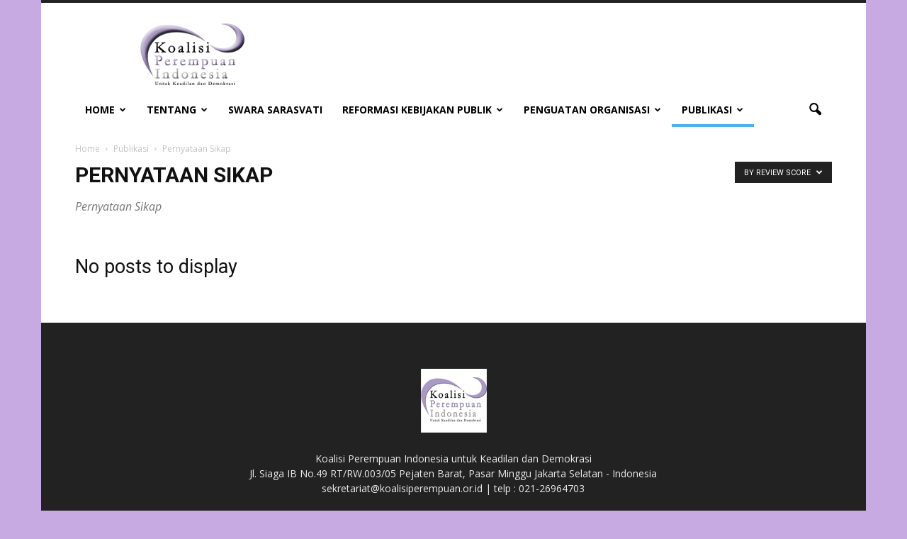

--- FILE ---
content_type: text/html; charset=UTF-8
request_url: https://www.koalisiperempuan.or.id/category/publikasi/pernyataan-sikap/?filter_by=review_high
body_size: 63426
content:
<!doctype html >
<!--[if IE 8]>    <html class="ie8" lang="en"> <![endif]-->
<!--[if IE 9]>    <html class="ie9" lang="en"> <![endif]-->
<!--[if gt IE 8]><!--> <html lang="en-US"> <!--<![endif]-->
<head>
    <title>Pernyataan Sikap | Koalisi Perempuan Indonesia</title>
    <meta charset="UTF-8" />
    <meta http-equiv="Content-Type" content="text/html; charset=UTF-8">
    <meta name="viewport" content="width=device-width, initial-scale=1.0">
    <link rel="pingback" href="https://www.koalisiperempuan.or.id/xmlrpc.php" />
    <link rel='dns-prefetch' href='//secure.gravatar.com' />
<link rel='dns-prefetch' href='//fonts.googleapis.com' />
<link rel='dns-prefetch' href='//s.w.org' />
<link rel="alternate" type="application/rss+xml" title="Koalisi Perempuan Indonesia &raquo; Feed" href="https://www.koalisiperempuan.or.id/feed/" />
<link rel="alternate" type="application/rss+xml" title="Koalisi Perempuan Indonesia &raquo; Comments Feed" href="https://www.koalisiperempuan.or.id/comments/feed/" />
<link rel="alternate" type="application/rss+xml" title="Koalisi Perempuan Indonesia &raquo; Pernyataan Sikap Category Feed" href="https://www.koalisiperempuan.or.id/category/publikasi/pernyataan-sikap/feed/" />
		<script type="text/javascript">
			window._wpemojiSettings = {"baseUrl":"https:\/\/s.w.org\/images\/core\/emoji\/12.0.0-1\/72x72\/","ext":".png","svgUrl":"https:\/\/s.w.org\/images\/core\/emoji\/12.0.0-1\/svg\/","svgExt":".svg","source":{"concatemoji":"https:\/\/www.koalisiperempuan.or.id\/wp-includes\/js\/wp-emoji-release.min.js?ver=5.4.18"}};
			/*! This file is auto-generated */
			!function(e,a,t){var n,r,o,i=a.createElement("canvas"),p=i.getContext&&i.getContext("2d");function s(e,t){var a=String.fromCharCode;p.clearRect(0,0,i.width,i.height),p.fillText(a.apply(this,e),0,0);e=i.toDataURL();return p.clearRect(0,0,i.width,i.height),p.fillText(a.apply(this,t),0,0),e===i.toDataURL()}function c(e){var t=a.createElement("script");t.src=e,t.defer=t.type="text/javascript",a.getElementsByTagName("head")[0].appendChild(t)}for(o=Array("flag","emoji"),t.supports={everything:!0,everythingExceptFlag:!0},r=0;r<o.length;r++)t.supports[o[r]]=function(e){if(!p||!p.fillText)return!1;switch(p.textBaseline="top",p.font="600 32px Arial",e){case"flag":return s([127987,65039,8205,9895,65039],[127987,65039,8203,9895,65039])?!1:!s([55356,56826,55356,56819],[55356,56826,8203,55356,56819])&&!s([55356,57332,56128,56423,56128,56418,56128,56421,56128,56430,56128,56423,56128,56447],[55356,57332,8203,56128,56423,8203,56128,56418,8203,56128,56421,8203,56128,56430,8203,56128,56423,8203,56128,56447]);case"emoji":return!s([55357,56424,55356,57342,8205,55358,56605,8205,55357,56424,55356,57340],[55357,56424,55356,57342,8203,55358,56605,8203,55357,56424,55356,57340])}return!1}(o[r]),t.supports.everything=t.supports.everything&&t.supports[o[r]],"flag"!==o[r]&&(t.supports.everythingExceptFlag=t.supports.everythingExceptFlag&&t.supports[o[r]]);t.supports.everythingExceptFlag=t.supports.everythingExceptFlag&&!t.supports.flag,t.DOMReady=!1,t.readyCallback=function(){t.DOMReady=!0},t.supports.everything||(n=function(){t.readyCallback()},a.addEventListener?(a.addEventListener("DOMContentLoaded",n,!1),e.addEventListener("load",n,!1)):(e.attachEvent("onload",n),a.attachEvent("onreadystatechange",function(){"complete"===a.readyState&&t.readyCallback()})),(n=t.source||{}).concatemoji?c(n.concatemoji):n.wpemoji&&n.twemoji&&(c(n.twemoji),c(n.wpemoji)))}(window,document,window._wpemojiSettings);
		</script>
		<style type="text/css">
img.wp-smiley,
img.emoji {
	display: inline !important;
	border: none !important;
	box-shadow: none !important;
	height: 1em !important;
	width: 1em !important;
	margin: 0 .07em !important;
	vertical-align: -0.1em !important;
	background: none !important;
	padding: 0 !important;
}
</style>
	<link rel='stylesheet' id='wp-block-library-css'  href='https://www.koalisiperempuan.or.id/wp-includes/css/dist/block-library/style.min.css?ver=5.4.18' type='text/css' media='all' />
<style id='wp-block-library-inline-css' type='text/css'>
.has-text-align-justify{text-align:justify;}
</style>
<link rel='stylesheet' id='contact-form-7-css'  href='https://www.koalisiperempuan.or.id/wp-content/plugins/contact-form-7/includes/css/styles.css?ver=5.1.7' type='text/css' media='all' />
<link rel='stylesheet' id='jeherve_post_embed-css'  href='https://www.koalisiperempuan.or.id/wp-content/plugins/rest-api-post-embeds/style.css?ver=5.4.18' type='text/css' media='all' />
<link rel='stylesheet' id='google_font_open_sans-css'  href='https://fonts.googleapis.com/css?family=Open+Sans%3A300italic%2C400italic%2C600italic%2C400%2C600%2C700&#038;ver=5.4.18' type='text/css' media='all' />
<link rel='stylesheet' id='google_font_roboto-css'  href='https://fonts.googleapis.com/css?family=Roboto%3A500%2C400italic%2C700%2C500italic%2C400&#038;ver=5.4.18' type='text/css' media='all' />
<link rel='stylesheet' id='js_composer_front-css'  href='https://www.koalisiperempuan.or.id/wp-content/plugins/js_composer/assets/css/js_composer.css?ver=4.5.3' type='text/css' media='all' />
<link rel='stylesheet' id='td-theme-css'  href='https://www.koalisiperempuan.or.id/wp-content/themes/Newspaper/style.css?ver=6.2' type='text/css' media='all' />
<link rel='stylesheet' id='jetpack_css-css'  href='https://www.koalisiperempuan.or.id/wp-content/plugins/jetpack/css/jetpack.css?ver=8.4.5' type='text/css' media='all' />
<script type='text/javascript' src='https://www.koalisiperempuan.or.id/wp-includes/js/jquery/jquery.js?ver=1.12.4-wp'></script>
<script type='text/javascript' src='https://www.koalisiperempuan.or.id/wp-includes/js/jquery/jquery-migrate.min.js?ver=1.4.1'></script>
<link rel='https://api.w.org/' href='https://www.koalisiperempuan.or.id/wp-json/' />
<link rel="EditURI" type="application/rsd+xml" title="RSD" href="https://www.koalisiperempuan.or.id/xmlrpc.php?rsd" />
<link rel="wlwmanifest" type="application/wlwmanifest+xml" href="https://www.koalisiperempuan.or.id/wp-includes/wlwmanifest.xml" /> 
<meta name="generator" content="WordPress 5.4.18" />

<link rel='dns-prefetch' href='//v0.wordpress.com'/>
<link rel='dns-prefetch' href='//jetpack.wordpress.com'/>
<link rel='dns-prefetch' href='//s0.wp.com'/>
<link rel='dns-prefetch' href='//s1.wp.com'/>
<link rel='dns-prefetch' href='//s2.wp.com'/>
<link rel='dns-prefetch' href='//public-api.wordpress.com'/>
<link rel='dns-prefetch' href='//0.gravatar.com'/>
<link rel='dns-prefetch' href='//1.gravatar.com'/>
<link rel='dns-prefetch' href='//2.gravatar.com'/>
<!--[if lt IE 9]><script src="https://html5shim.googlecode.com/svn/trunk/html5.js"></script><![endif]-->
    <meta name="generator" content="Powered by Visual Composer - drag and drop page builder for WordPress."/>
<!--[if IE 8]><link rel="stylesheet" type="text/css" href="https://www.koalisiperempuan.or.id/wp-content/plugins/js_composer/assets/css/vc-ie8.css" media="screen"><![endif]-->
<!-- Jetpack Open Graph Tags -->
<meta property="og:type" content="website" />
<meta property="og:title" content="Pernyataan Sikap &#8211; Koalisi Perempuan Indonesia" />
<meta property="og:url" content="https://www.koalisiperempuan.or.id/category/publikasi/pernyataan-sikap/" />
<meta property="og:description" content="Pernyataan Sikap 
" />
<meta property="og:site_name" content="Koalisi Perempuan Indonesia" />
<meta property="og:image" content="https://s0.wp.com/i/blank.jpg" />
<meta property="og:locale" content="en_US" />

<!-- End Jetpack Open Graph Tags -->

<!-- JS generated by theme -->

<script>
    

var td_blocks = []; //here we store all the items for the current page

//td_block class - each ajax block uses a object of this class for requests
function td_block() {
    this.id = '';
    this.block_type = 1; //block type id (1-234 etc)
    this.atts = '';
    this.td_column_number = '';
    this.td_current_page = 1; //
    this.post_count = 0; //from wp
    this.found_posts = 0; //from wp
    this.max_num_pages = 0; //from wp
    this.td_filter_value = ''; //current live filter value
    this.td_filter_ui_uid = ''; //used to select a item from the drop down filter
    this.is_ajax_running = false;
    this.td_user_action = ''; // load more or infinite loader (used by the animation)
    this.header_color = '';
    this.ajax_pagination_infinite_stop = ''; //show load more at page x
}

    
    
        // td_js_generator - mini detector
        (function(){
            var html_tag = document.getElementsByTagName("html")[0];

            if(navigator.userAgent.indexOf("MSIE 10.0") > -1) {
                html_tag.className+=' ie10';
            }

            if(!!navigator.userAgent.match(/Trident.*rv\:11\./)) {
                html_tag.className+=' ie11';
            }

            if (/(iPad|iPhone|iPod)/g.test( navigator.userAgent )) {
                html_tag.className+=' td-md-is-ios';
            }

            var user_agent = navigator.userAgent.toLowerCase();
            if(user_agent.indexOf("android") > -1) {
                html_tag.className+=' td-md-is-android';
            }

            if (navigator.userAgent.indexOf('Mac OS X') != -1) {
                html_tag.className+=' td-md-is-os-x';
            }

            if(/chrom(e|ium)/.test(navigator.userAgent.toLowerCase())) {
               html_tag.className+=' td-md-is-chrome';
            }

            if (navigator.userAgent.indexOf('Firefox') != -1) {
                html_tag.className+=' td-md-is-firefox';
            }

            if (navigator.userAgent.indexOf('Safari') != -1 && navigator.userAgent.indexOf('Chrome') == -1) {
                html_tag.className+=' td-md-is-safari';
            }

        })();
    
    
var td_viewport_interval_list=[{"limit_bottom":767,"sidebar_width":228},{"limit_bottom":1018,"sidebar_width":300},{"limit_bottom":1140,"sidebar_width":324}];
var td_animation_stack_effect="type0";
var tds_animation_stack=true;
var td_animation_stack_specific_selectors=".entry-thumb, img";
var td_animation_stack_general_selectors=".td-animation-stack img, .post img";
var td_ajax_url="https:\/\/www.koalisiperempuan.or.id\/wp-admin\/admin-ajax.php?td_theme_name=Newspaper&v=6.2";
var td_get_template_directory_uri="https:\/\/www.koalisiperempuan.or.id\/wp-content\/themes\/Newspaper";
var tds_snap_menu="";
var tds_logo_on_sticky="";
var tds_header_style="";
var td_please_wait="Please wait...";
var td_email_user_pass_incorrect="User or password incorrect!";
var td_email_user_incorrect="Email or username incorrect!";
var td_email_incorrect="Email incorrect!";
var tds_more_articles_on_post_enable="";
var tds_more_articles_on_post_time_to_wait="";
var tds_more_articles_on_post_pages_distance_from_top=0;
var tds_theme_color_site_wide="#4db2ec";
var tds_smart_sidebar="";
var td_theme_v="Ni4y";
var td_theme_n="TmV3c3BhcGVy";
var td_magnific_popup_translation_tPrev="Previous (Left arrow key)";
var td_magnific_popup_translation_tNext="Next (Right arrow key)";
var td_magnific_popup_translation_tCounter="%curr% of %total%";
var td_magnific_popup_translation_ajax_tError="The content from %url% could not be loaded.";
var td_magnific_popup_translation_image_tError="The image #%curr% could not be loaded.";
var td_ad_background_click_link="";
var td_ad_background_click_target="_blank";
</script>


<!-- Header style compiled by theme -->

<style>
    

body {
	background-color:#c7aae2;
}
.block-title > span,
    .block-title > a,
    .block-title > label,
    .widgettitle,
    .widgettitle:after,
    .td-trending-now-title,
    .td-trending-now-wrapper:hover .td-trending-now-title,
    .wpb_tabs li.ui-tabs-active a,
    .wpb_tabs li:hover a,
    .td-related-title .td-cur-simple-item,
    .woocommerce .product .products h2,
    .td-subcat-filter .td-subcat-dropdown:hover .td-subcat-more {
        background-color: #c7aae2;
    }

    .woocommerce div.product .woocommerce-tabs ul.tabs li.active {
    	background-color: #c7aae2 !important;
    }

    .block-title,
    .td-related-title,
    .wpb_tabs .wpb_tabs_nav,
    .woocommerce div.product .woocommerce-tabs ul.tabs:before {
        border-color: #c7aae2;
    }

    
    .block-title > span,
    .block-title > a,
    .widgettitle,
    .td-trending-now-title,
    .wpb_tabs li.ui-tabs-active a,
    .wpb_tabs li:hover a,
    .td-related-title .td-cur-simple-item,
    .woocommerce div.product .woocommerce-tabs ul.tabs li.active,
    .woocommerce .product .products h2 {
    	color: #ffffff;
    }
</style>

<noscript><style> .wpb_animate_when_almost_visible { opacity: 1; }</style></noscript></head>


<body data-rsssl=1 class="archive category category-pernyataan-sikap category-351 td_category_template_1 td_category_top_posts_style_1 wpb-js-composer js-comp-ver-4.5.3 vc_responsive td-animation-stack-type0 td-boxed-layout" itemscope="itemscope" itemtype="https://schema.org/WebPage">


<div class="td-scroll-up"><i class="td-icon-menu-up"></i></div>

<div id="td-outer-wrap">

    <div class="td-transition-content-and-menu td-mobile-nav-wrap">
        <div id="td-mobile-nav">
    <!-- mobile menu close -->
    <div class="td-mobile-close">
        <a href="#">CLOSE</a>
        <div class="td-nav-triangle"></div>
    </div>

    <div class="td-mobile-content">
        <div class="menu-baru1-container"><ul id="menu-baru1" class=""><li id="menu-item-4910" class="menu-item menu-item-type-custom menu-item-object-custom menu-item-has-children menu-item-first menu-item-4910"><a href="https://koalisiperempuan.or.id">Home</a>
<ul class="sub-menu">
	<li id="menu-item-5169" class="menu-item menu-item-type-post_type menu-item-object-page menu-item-5169"><a href="https://www.koalisiperempuan.or.id/kontak/">Kontak</a></li>
</ul>
</li>
<li id="menu-item-5075" class="menu-item menu-item-type-post_type menu-item-object-page menu-item-has-children menu-item-5075"><a href="https://www.koalisiperempuan.or.id/tentang/">Tentang</a>
<ul class="sub-menu">
	<li id="menu-item-5076" class="menu-item menu-item-type-post_type menu-item-object-page menu-item-5076"><a href="https://www.koalisiperempuan.or.id/tentang/sejarah/">Sejarah</a></li>
	<li id="menu-item-6941" class="menu-item menu-item-type-taxonomy menu-item-object-category menu-item-6941"><a href="https://www.koalisiperempuan.or.id/category/tentang/kongres-nasional/">Kongres Nasional</a></li>
	<li id="menu-item-5077" class="menu-item menu-item-type-post_type menu-item-object-page menu-item-5077"><a href="https://www.koalisiperempuan.or.id/tentang/struktur-2/struktur/adart/">Anggaran Dasar dan Anggaran Rumah Tangga (AD/ART)</a></li>
	<li id="menu-item-5078" class="menu-item menu-item-type-post_type menu-item-object-page menu-item-5078"><a href="https://www.koalisiperempuan.or.id/tentang/visi-dan-misi/">Visi dan Misi</a></li>
	<li id="menu-item-5079" class="menu-item menu-item-type-post_type menu-item-object-page menu-item-5079"><a href="https://www.koalisiperempuan.or.id/tentang/asas-dan-tujuan/">Asas dan Tujuan</a></li>
	<li id="menu-item-5080" class="menu-item menu-item-type-post_type menu-item-object-page menu-item-5080"><a href="https://www.koalisiperempuan.or.id/tentang/nilai-dan-prinsip/">Nilai dan Prinsip</a></li>
	<li id="menu-item-5081" class="menu-item menu-item-type-post_type menu-item-object-page menu-item-5081"><a href="https://www.koalisiperempuan.or.id/tentang/lambang-kpi/">Informasi Lambang KPI</a></li>
	<li id="menu-item-5082" class="menu-item menu-item-type-post_type menu-item-object-page menu-item-has-children menu-item-5082"><a href="https://www.koalisiperempuan.or.id/tentang/struktur-2/">Struktur</a>
	<ul class="sub-menu">
		<li id="menu-item-5083" class="menu-item menu-item-type-post_type menu-item-object-page menu-item-5083"><a href="https://www.koalisiperempuan.or.id/tentang/struktur-2/struktur/">Organisasi</a></li>
		<li id="menu-item-5084" class="menu-item menu-item-type-post_type menu-item-object-page menu-item-5084"><a href="https://www.koalisiperempuan.or.id/tentang/struktur-2/sekertariat-nasional/">Sekretariat Nasional</a></li>
	</ul>
</li>
	<li id="menu-item-5085" class="menu-item menu-item-type-post_type menu-item-object-page menu-item-5085"><a href="https://www.koalisiperempuan.or.id/tentang/kelompok-kepentingan/">Kelompok Kepentingan</a></li>
	<li id="menu-item-5094" class="menu-item menu-item-type-post_type menu-item-object-page menu-item-has-children menu-item-5094"><a href="https://www.koalisiperempuan.or.id/tentang/profil-pengurus-nasional/">Profil Pengurus Nasional</a>
	<ul class="sub-menu">
		<li id="menu-item-7204" class="menu-item menu-item-type-post_type menu-item-object-page menu-item-7204"><a href="https://www.koalisiperempuan.or.id/tentang/profil-pengurus-nasional/profil-pengurus-nasional-periode-2020-2025/">2020-2025</a></li>
		<li id="menu-item-5086" class="menu-item menu-item-type-post_type menu-item-object-page menu-item-5086"><a href="https://www.koalisiperempuan.or.id/tentang/profil-pengurus-nasional/profil-pengurus-nasional-periode-2014-2019/">2014-2019</a></li>
		<li id="menu-item-5087" class="menu-item menu-item-type-post_type menu-item-object-page menu-item-5087"><a href="https://www.koalisiperempuan.or.id/tentang/profil-pengurus-nasional/profil-pengurus-nasional-periode-2009-2014/">2009-2014</a></li>
		<li id="menu-item-5088" class="menu-item menu-item-type-post_type menu-item-object-page menu-item-5088"><a href="https://www.koalisiperempuan.or.id/tentang/profil-pengurus-nasional/profil-pengurus-nasional-periode-2004-2009/">2004-2009</a></li>
		<li id="menu-item-5089" class="menu-item menu-item-type-post_type menu-item-object-page menu-item-5089"><a href="https://www.koalisiperempuan.or.id/tentang/profil-pengurus-nasional/profil-pengurus-nasional-periode-1998-2004/">1998-2004</a></li>
	</ul>
</li>
	<li id="menu-item-5090" class="menu-item menu-item-type-post_type menu-item-object-page menu-item-has-children menu-item-5090"><a href="https://www.koalisiperempuan.or.id/tentang/kongres-nasional/">Kongres Nasional</a>
	<ul class="sub-menu">
		<li id="menu-item-5091" class="menu-item menu-item-type-post_type menu-item-object-page menu-item-5091"><a href="https://www.koalisiperempuan.or.id/tentang/kongres-nasional/i/">Kongres Nasional ke-I</a></li>
		<li id="menu-item-5092" class="menu-item menu-item-type-post_type menu-item-object-page menu-item-5092"><a href="https://www.koalisiperempuan.or.id/tentang/kongres-nasional/ii/">Kongres Nasional ke-II</a></li>
		<li id="menu-item-5093" class="menu-item menu-item-type-post_type menu-item-object-page menu-item-5093"><a href="https://www.koalisiperempuan.or.id/tentang/kongres-nasional/iii/">Kongres Nasional ke-III</a></li>
	</ul>
</li>
</ul>
</li>
<li id="menu-item-4929" class="menu-item menu-item-type-custom menu-item-object-custom menu-item-4929"><a href="https://www.koalisiperempuan.or.id/swara-sarasvati/">Swara Sarasvati</a></li>
<li id="menu-item-4936" class="menu-item menu-item-type-taxonomy menu-item-object-category menu-item-has-children menu-item-4936"><a href="https://www.koalisiperempuan.or.id/category/reformasi-kebijakan-publik/">Reformasi Kebijakan Publik</a>
<ul class="sub-menu">
	<li id="menu-item-4937" class="menu-item menu-item-type-taxonomy menu-item-object-category menu-item-has-children menu-item-4937"><a href="https://www.koalisiperempuan.or.id/category/reformasi-kebijakan-publik/peraturan-perundang-undangan/">Peraturan Perundang-Undangan</a>
	<ul class="sub-menu">
		<li id="menu-item-4938" class="menu-item menu-item-type-taxonomy menu-item-object-category menu-item-4938"><a href="https://www.koalisiperempuan.or.id/category/reformasi-kebijakan-publik/peraturan-perundang-undangan/desa/">Desa</a></li>
		<li id="menu-item-4939" class="menu-item menu-item-type-custom menu-item-object-custom menu-item-4939"><a href="https://www.koalisiperempuan.or.id/category/reformasi-kebijakan-publik/peraturan-perundang-undangan/rpjmn-pprg-gender-budget/">RPJMN &#038; PPRG</a></li>
		<li id="menu-item-4940" class="menu-item menu-item-type-taxonomy menu-item-object-category menu-item-4940"><a href="https://www.koalisiperempuan.or.id/category/reformasi-kebijakan-publik/peraturan-perundang-undangan/hak-perempuan/">Hak Perempuan</a></li>
		<li id="menu-item-4941" class="menu-item menu-item-type-taxonomy menu-item-object-category menu-item-4941"><a href="https://www.koalisiperempuan.or.id/category/reformasi-kebijakan-publik/peraturan-perundang-undangan/penanggulangan-konflik/">Penanggulangan Konflik</a></li>
		<li id="menu-item-4942" class="menu-item menu-item-type-taxonomy menu-item-object-category menu-item-4942"><a href="https://www.koalisiperempuan.or.id/category/reformasi-kebijakan-publik/peraturan-perundang-undangan/perdagangan-manusia/">Perdagangan Manusia</a></li>
		<li id="menu-item-4943" class="menu-item menu-item-type-taxonomy menu-item-object-category menu-item-4943"><a href="https://www.koalisiperempuan.or.id/category/reformasi-kebijakan-publik/peraturan-perundang-undangan/kekerasan-terhadap-perempuan/">Kekerasan Terhadap Perempuan</a></li>
		<li id="menu-item-4944" class="menu-item menu-item-type-taxonomy menu-item-object-category menu-item-4944"><a href="https://www.koalisiperempuan.or.id/category/reformasi-kebijakan-publik/peraturan-perundang-undangan/perlindungan-sosial/">Perlindungan Sosial</a></li>
	</ul>
</li>
	<li id="menu-item-4945" class="menu-item menu-item-type-taxonomy menu-item-object-category menu-item-has-children menu-item-4945"><a href="https://www.koalisiperempuan.or.id/category/reformasi-kebijakan-publik/kebijakan-adil-gender/">Kebijakan Adil Gender</a>
	<ul class="sub-menu">
		<li id="menu-item-4947" class="menu-item menu-item-type-taxonomy menu-item-object-category menu-item-4947"><a href="https://www.koalisiperempuan.or.id/category/reformasi-kebijakan-publik/kebijakan-adil-gender/advokasi-di-tingkat-desakelurahan/">Advokasi Di Tingkat Desa/Kelurahan</a></li>
		<li id="menu-item-4946" class="menu-item menu-item-type-taxonomy menu-item-object-category menu-item-4946"><a href="https://www.koalisiperempuan.or.id/category/reformasi-kebijakan-publik/kebijakan-adil-gender/advokasi-di-tingkat-daerah/">Advokasi Di Tingkat Daerah</a></li>
		<li id="menu-item-4949" class="menu-item menu-item-type-taxonomy menu-item-object-category menu-item-4949"><a href="https://www.koalisiperempuan.or.id/category/reformasi-kebijakan-publik/kebijakan-adil-gender/advokasi-di-tingkat-nasional/">Advokasi Di Tingkat Nasional</a></li>
		<li id="menu-item-4948" class="menu-item menu-item-type-taxonomy menu-item-object-category menu-item-4948"><a href="https://www.koalisiperempuan.or.id/category/reformasi-kebijakan-publik/kebijakan-adil-gender/advokasi-di-tingkat-internasional/">Advokasi Di Tingkat Internasional</a></li>
	</ul>
</li>
	<li id="menu-item-4950" class="menu-item menu-item-type-taxonomy menu-item-object-category menu-item-4950"><a href="https://www.koalisiperempuan.or.id/category/reformasi-kebijakan-publik/pemenuhan-hak-asasi-manusia-hak-perempuan/">Pemenuhan Hak Asasi Manusia &#038; Hak Perempuan</a></li>
	<li id="menu-item-4951" class="menu-item menu-item-type-taxonomy menu-item-object-category menu-item-4951"><a href="https://www.koalisiperempuan.or.id/category/reformasi-kebijakan-publik/kepemimpinan-keterwakilan-politik-perempuan/">Kepemimpinan &#038; Keterwakilan Politik Perempuan</a></li>
	<li id="menu-item-4952" class="menu-item menu-item-type-taxonomy menu-item-object-category menu-item-4952"><a href="https://www.koalisiperempuan.or.id/category/reformasi-kebijakan-publik/pengarusutamaan-gender-pembangunan/">Pengarusutamaan Gender &#038; Pembangunan</a></li>
	<li id="menu-item-4953" class="menu-item menu-item-type-taxonomy menu-item-object-category menu-item-4953"><a href="https://www.koalisiperempuan.or.id/category/reformasi-kebijakan-publik/mdgs-sdg/">Mdgs &#038; Sdg</a></li>
	<li id="menu-item-4954" class="menu-item menu-item-type-taxonomy menu-item-object-category menu-item-4954"><a href="https://www.koalisiperempuan.or.id/category/perempuan-melawan-korupsi-2/">Perempuan Melawan Korupsi</a></li>
</ul>
</li>
<li id="menu-item-4930" class="menu-item menu-item-type-taxonomy menu-item-object-category menu-item-has-children menu-item-4930"><a href="https://www.koalisiperempuan.or.id/category/penguatan-organisasi-2014-2019/">Penguatan Organisasi</a>
<ul class="sub-menu">
	<li id="menu-item-4928" class="menu-item menu-item-type-custom menu-item-object-custom menu-item-4928"><a href="https://www.koalisiperempuan.or.id/formulir-pendaftaran/">Formulir Pendaftaran</a></li>
	<li id="menu-item-4932" class="menu-item menu-item-type-taxonomy menu-item-object-category menu-item-4932"><a href="https://www.koalisiperempuan.or.id/category/penguatan-organisasi-2014-2019/iuran-anggota/">Iuran Anggota</a></li>
	<li id="menu-item-4931" class="menu-item menu-item-type-taxonomy menu-item-object-category menu-item-4931"><a href="https://www.koalisiperempuan.or.id/category/penguatan-organisasi-2014-2019/area-kerja/">Area Kerja</a></li>
	<li id="menu-item-4933" class="menu-item menu-item-type-taxonomy menu-item-object-category menu-item-4933"><a href="https://www.koalisiperempuan.or.id/category/penguatan-organisasi-2014-2019/jumlah-balai-cabang-wilayah/">Jumlah Balai, Cabang &#038; Wilayah</a></li>
	<li id="menu-item-4935" class="menu-item menu-item-type-taxonomy menu-item-object-category menu-item-4935"><a href="https://www.koalisiperempuan.or.id/category/penguatan-organisasi-2014-2019/pengorganisasian/">Pengorganisasian</a></li>
	<li id="menu-item-4934" class="menu-item menu-item-type-taxonomy menu-item-object-category menu-item-4934"><a href="https://www.koalisiperempuan.or.id/category/penguatan-organisasi-2014-2019/kemandirian-organisasi/">Kemandirian Organisasi</a></li>
	<li id="menu-item-4955" class="menu-item menu-item-type-taxonomy menu-item-object-category menu-item-has-children menu-item-4955"><a href="https://www.koalisiperempuan.or.id/category/peningkatan-kapasitas/">Peningkatan Kapasitas</a>
	<ul class="sub-menu">
		<li id="menu-item-4956" class="menu-item menu-item-type-taxonomy menu-item-object-category menu-item-has-children menu-item-4956"><a href="https://www.koalisiperempuan.or.id/category/peningkatan-kapasitas/pendidikan-kader-berjenjang/">Pendidikan Kader Berjenjang</a>
		<ul class="sub-menu">
			<li id="menu-item-4957" class="menu-item menu-item-type-taxonomy menu-item-object-category menu-item-4957"><a href="https://www.koalisiperempuan.or.id/category/peningkatan-kapasitas/pendidikan-kader-berjenjang/pendidikan-kader-dasar/">Pendidikan Kader Dasar</a></li>
			<li id="menu-item-4958" class="menu-item menu-item-type-taxonomy menu-item-object-category menu-item-4958"><a href="https://www.koalisiperempuan.or.id/category/peningkatan-kapasitas/pendidikan-kader-berjenjang/pendidikan-kader-lanjut/">Pendidikan Kader Lanjut</a></li>
			<li id="menu-item-4959" class="menu-item menu-item-type-taxonomy menu-item-object-category menu-item-4959"><a href="https://www.koalisiperempuan.or.id/category/peningkatan-kapasitas/pendidikan-kader-berjenjang/pendidikan-kader-menengah/">Pendidikan Kader Menengah</a></li>
		</ul>
</li>
		<li id="menu-item-4960" class="menu-item menu-item-type-taxonomy menu-item-object-category menu-item-4960"><a href="https://www.koalisiperempuan.or.id/category/peningkatan-kapasitas/pendidikan-pemilih/">Pendidikan Pemilih</a></li>
		<li id="menu-item-4961" class="menu-item menu-item-type-taxonomy menu-item-object-category menu-item-4961"><a href="https://www.koalisiperempuan.or.id/category/peningkatan-kapasitas/pendidikan-kepemimpinan-transformatif/">Pendidikan Kepemimpinan Transformatif</a></li>
		<li id="menu-item-4962" class="menu-item menu-item-type-taxonomy menu-item-object-category menu-item-has-children menu-item-4962"><a href="https://www.koalisiperempuan.or.id/category/peningkatan-kapasitas/pelatihan-untuk-pelatih/">Pelatihan Untuk Pelatih</a>
		<ul class="sub-menu">
			<li id="menu-item-4963" class="menu-item menu-item-type-taxonomy menu-item-object-category menu-item-4963"><a href="https://www.koalisiperempuan.or.id/category/peningkatan-kapasitas/pelatihan-untuk-pelatih/tot-pkdpkmpkl/">Tot Pkd/Pkm/Pkl</a></li>
			<li id="menu-item-4964" class="menu-item menu-item-type-taxonomy menu-item-object-category menu-item-4964"><a href="https://www.koalisiperempuan.or.id/category/peningkatan-kapasitas/pelatihan-untuk-pelatih/tot-pengorganisasian/">Tot Pengorganisasian</a></li>
			<li id="menu-item-4965" class="menu-item menu-item-type-taxonomy menu-item-object-category menu-item-4965"><a href="https://www.koalisiperempuan.or.id/category/peningkatan-kapasitas/pelatihan-untuk-pelatih/tot-pendidikan-pemilih/">Tot Pendidikan Pemilih</a></li>
		</ul>
</li>
		<li id="menu-item-4966" class="menu-item menu-item-type-custom menu-item-object-custom menu-item-4966"><a href="https://www.koalisiperempuan.or.id/category/peningkatan-kapasitas/pendidikan-bagi-caleg/">Pendidikan Bagi Caleg</a></li>
		<li id="menu-item-4967" class="menu-item menu-item-type-custom menu-item-object-custom menu-item-4967"><a href="https://www.koalisiperempuan.or.id/category/peningkatan-kapasitas/orientasi-pengurus-baru/">Orientasi Pengurus Baru</a></li>
		<li id="menu-item-4968" class="menu-item menu-item-type-custom menu-item-object-custom menu-item-4968"><a href="https://www.koalisiperempuan.or.id/category/peningkatan-kapasitas/pelatihan-bagi-peneliti/">Pelatihan Bagi Peneliti</a></li>
		<li id="menu-item-4969" class="menu-item menu-item-type-custom menu-item-object-custom menu-item-4969"><a href="https://www.koalisiperempuan.or.id/category/peningkatan-kapasitas/modul/">Modul</a></li>
	</ul>
</li>
</ul>
</li>
<li id="menu-item-4971" class="menu-item menu-item-type-taxonomy menu-item-object-category current-category-ancestor current-menu-ancestor current-category-parent menu-item-has-children menu-item-4971"><a href="https://www.koalisiperempuan.or.id/category/publikasi/">Publikasi</a>
<ul class="sub-menu">
	<li id="menu-item-4970" class="menu-item menu-item-type-taxonomy menu-item-object-category menu-item-4970"><a href="https://www.koalisiperempuan.or.id/category/perjuangan-kelompok-kepentingan/">Perjuangan Kelompok Kepentingan</a></li>
	<li id="menu-item-4972" class="menu-item menu-item-type-taxonomy menu-item-object-category menu-item-4972"><a href="https://www.koalisiperempuan.or.id/category/publikasi/lembar-informasi/">Lembar Informasi</a></li>
	<li id="menu-item-4973" class="menu-item menu-item-type-custom menu-item-object-custom current-menu-ancestor current-menu-parent menu-item-has-children menu-item-4973"><a href="https://www.koalisiperempuan.or.id/category/publikasi/semai/">Semai</a>
	<ul class="sub-menu">
		<li id="menu-item-4974" class="menu-item menu-item-type-custom menu-item-object-custom menu-item-4974"><a href="https://www.koalisiperempuan.or.id/category/publikasi/laporan-cedaw/">Laporan Cedaw</a></li>
		<li id="menu-item-4975" class="menu-item menu-item-type-custom menu-item-object-custom menu-item-4975"><a href="https://www.koalisiperempuan.or.id/category/publikasi/laporan-upr/">Laporan UPR</a></li>
		<li id="menu-item-4976" class="menu-item menu-item-type-taxonomy menu-item-object-category menu-item-4976"><a href="https://www.koalisiperempuan.or.id/category/publikasi/perempuan-menginspirasi/">Perempuan Menginspirasi</a></li>
		<li id="menu-item-4977" class="menu-item menu-item-type-taxonomy menu-item-object-category current-menu-item menu-item-4977"><a href="https://www.koalisiperempuan.or.id/category/publikasi/pernyataan-sikap/" aria-current="page">Pernyataan Sikap</a></li>
		<li id="menu-item-4978" class="menu-item menu-item-type-taxonomy menu-item-object-category menu-item-4978"><a href="https://www.koalisiperempuan.or.id/category/publikasi/kliping-media/">Kliping Media</a></li>
		<li id="menu-item-6343" class="menu-item menu-item-type-post_type menu-item-object-page menu-item-6343"><a href="https://www.koalisiperempuan.or.id/majalah-semai/">Majalah Semai</a></li>
	</ul>
</li>
	<li id="menu-item-4979" class="menu-item menu-item-type-taxonomy menu-item-object-category menu-item-4979"><a href="https://www.koalisiperempuan.or.id/category/kisah-kisah-perubahan/">Kisah-Kisah Perubahan</a></li>
</ul>
</li>
</ul></div>    </div>
</div>    </div>

        <div class="td-transition-content-and-menu td-content-wrap">



<!--
Header style 1
-->

<div class="td-header-wrap td-header-style-1">

    <div class="td-header-top-menu-full">
        <div class="td-container td-header-row td-header-top-menu">
            
    <div class="top-bar-style-1">
        
<div class="td-header-sp-top-menu">

    </div>
            </div>

        </div>
    </div>

    <div class="td-banner-wrap-full td-logo-wrap-full">
        <div class="td-container td-header-row td-header-header">
            <div class="td-header-sp-logo">
                    <a itemprop="url" href="https://www.koalisiperempuan.or.id/">
        <img class="td-retina-data" data-retina="https://www.koalisiperempuan.or.id/wp-content/uploads/2015/10/kpigif.gif" src="https://www.koalisiperempuan.or.id/wp-content/uploads/2015/09/web.png" alt=""/>
    </a>
    <meta itemprop="name" content="Koalisi Perempuan Indonesia">
            </div>
            <div class="td-header-sp-recs">
                <div class="td-header-rec-wrap">
    
</div>            </div>
        </div>
    </div>

    <div class="td-header-menu-wrap-full">
        <div class="td-header-menu-wrap td-header-gradient">
            <div class="td-container td-header-row td-header-main-menu">
                <div id="td-header-menu" role="navigation" itemscope="itemscope" itemtype="https://schema.org/SiteNavigationElement">
    <div id="td-top-mobile-toggle"><a href="#"><i class="td-icon-font td-icon-mobile"></i></a></div>
    <div class="td-main-menu-logo">
            <a itemprop="url" href="https://www.koalisiperempuan.or.id/">
        <img class="td-retina-data" data-retina="https://www.koalisiperempuan.or.id/wp-content/uploads/2015/10/kpigif.gif" src="https://www.koalisiperempuan.or.id/wp-content/uploads/2015/09/web.png" alt=""/>
    </a>
    <meta itemprop="name" content="Koalisi Perempuan Indonesia">
    </div>
    <div class="menu-baru1-container"><ul id="menu-baru1-1" class="sf-menu"><li class="menu-item menu-item-type-custom menu-item-object-custom menu-item-has-children menu-item-first td-menu-item td-normal-menu menu-item-4910"><a href="https://koalisiperempuan.or.id">Home</a>
<ul class="sub-menu">
	<li class="menu-item menu-item-type-post_type menu-item-object-page td-menu-item td-normal-menu menu-item-5169"><a href="https://www.koalisiperempuan.or.id/kontak/">Kontak</a></li>
</ul>
</li>
<li class="menu-item menu-item-type-post_type menu-item-object-page menu-item-has-children td-menu-item td-normal-menu menu-item-5075"><a href="https://www.koalisiperempuan.or.id/tentang/">Tentang</a>
<ul class="sub-menu">
	<li class="menu-item menu-item-type-post_type menu-item-object-page td-menu-item td-normal-menu menu-item-5076"><a href="https://www.koalisiperempuan.or.id/tentang/sejarah/">Sejarah</a></li>
	<li class="menu-item menu-item-type-taxonomy menu-item-object-category td-menu-item td-normal-menu menu-item-6941"><a href="https://www.koalisiperempuan.or.id/category/tentang/kongres-nasional/">Kongres Nasional</a></li>
	<li class="menu-item menu-item-type-post_type menu-item-object-page td-menu-item td-normal-menu menu-item-5077"><a href="https://www.koalisiperempuan.or.id/tentang/struktur-2/struktur/adart/">Anggaran Dasar dan Anggaran Rumah Tangga (AD/ART)</a></li>
	<li class="menu-item menu-item-type-post_type menu-item-object-page td-menu-item td-normal-menu menu-item-5078"><a href="https://www.koalisiperempuan.or.id/tentang/visi-dan-misi/">Visi dan Misi</a></li>
	<li class="menu-item menu-item-type-post_type menu-item-object-page td-menu-item td-normal-menu menu-item-5079"><a href="https://www.koalisiperempuan.or.id/tentang/asas-dan-tujuan/">Asas dan Tujuan</a></li>
	<li class="menu-item menu-item-type-post_type menu-item-object-page td-menu-item td-normal-menu menu-item-5080"><a href="https://www.koalisiperempuan.or.id/tentang/nilai-dan-prinsip/">Nilai dan Prinsip</a></li>
	<li class="menu-item menu-item-type-post_type menu-item-object-page td-menu-item td-normal-menu menu-item-5081"><a href="https://www.koalisiperempuan.or.id/tentang/lambang-kpi/">Informasi Lambang KPI</a></li>
	<li class="menu-item menu-item-type-post_type menu-item-object-page menu-item-has-children td-menu-item td-normal-menu menu-item-5082"><a href="https://www.koalisiperempuan.or.id/tentang/struktur-2/">Struktur</a>
	<ul class="sub-menu">
		<li class="menu-item menu-item-type-post_type menu-item-object-page td-menu-item td-normal-menu menu-item-5083"><a href="https://www.koalisiperempuan.or.id/tentang/struktur-2/struktur/">Organisasi</a></li>
		<li class="menu-item menu-item-type-post_type menu-item-object-page td-menu-item td-normal-menu menu-item-5084"><a href="https://www.koalisiperempuan.or.id/tentang/struktur-2/sekertariat-nasional/">Sekretariat Nasional</a></li>
	</ul>
</li>
	<li class="menu-item menu-item-type-post_type menu-item-object-page td-menu-item td-normal-menu menu-item-5085"><a href="https://www.koalisiperempuan.or.id/tentang/kelompok-kepentingan/">Kelompok Kepentingan</a></li>
	<li class="menu-item menu-item-type-post_type menu-item-object-page menu-item-has-children td-menu-item td-normal-menu menu-item-5094"><a href="https://www.koalisiperempuan.or.id/tentang/profil-pengurus-nasional/">Profil Pengurus Nasional</a>
	<ul class="sub-menu">
		<li class="menu-item menu-item-type-post_type menu-item-object-page td-menu-item td-normal-menu menu-item-7204"><a href="https://www.koalisiperempuan.or.id/tentang/profil-pengurus-nasional/profil-pengurus-nasional-periode-2020-2025/">2020-2025</a></li>
		<li class="menu-item menu-item-type-post_type menu-item-object-page td-menu-item td-normal-menu menu-item-5086"><a href="https://www.koalisiperempuan.or.id/tentang/profil-pengurus-nasional/profil-pengurus-nasional-periode-2014-2019/">2014-2019</a></li>
		<li class="menu-item menu-item-type-post_type menu-item-object-page td-menu-item td-normal-menu menu-item-5087"><a href="https://www.koalisiperempuan.or.id/tentang/profil-pengurus-nasional/profil-pengurus-nasional-periode-2009-2014/">2009-2014</a></li>
		<li class="menu-item menu-item-type-post_type menu-item-object-page td-menu-item td-normal-menu menu-item-5088"><a href="https://www.koalisiperempuan.or.id/tentang/profil-pengurus-nasional/profil-pengurus-nasional-periode-2004-2009/">2004-2009</a></li>
		<li class="menu-item menu-item-type-post_type menu-item-object-page td-menu-item td-normal-menu menu-item-5089"><a href="https://www.koalisiperempuan.or.id/tentang/profil-pengurus-nasional/profil-pengurus-nasional-periode-1998-2004/">1998-2004</a></li>
	</ul>
</li>
	<li class="menu-item menu-item-type-post_type menu-item-object-page menu-item-has-children td-menu-item td-normal-menu menu-item-5090"><a href="https://www.koalisiperempuan.or.id/tentang/kongres-nasional/">Kongres Nasional</a>
	<ul class="sub-menu">
		<li class="menu-item menu-item-type-post_type menu-item-object-page td-menu-item td-normal-menu menu-item-5091"><a href="https://www.koalisiperempuan.or.id/tentang/kongres-nasional/i/">Kongres Nasional ke-I</a></li>
		<li class="menu-item menu-item-type-post_type menu-item-object-page td-menu-item td-normal-menu menu-item-5092"><a href="https://www.koalisiperempuan.or.id/tentang/kongres-nasional/ii/">Kongres Nasional ke-II</a></li>
		<li class="menu-item menu-item-type-post_type menu-item-object-page td-menu-item td-normal-menu menu-item-5093"><a href="https://www.koalisiperempuan.or.id/tentang/kongres-nasional/iii/">Kongres Nasional ke-III</a></li>
	</ul>
</li>
</ul>
</li>
<li class="menu-item menu-item-type-custom menu-item-object-custom td-menu-item td-normal-menu menu-item-4929"><a href="https://www.koalisiperempuan.or.id/swara-sarasvati/">Swara Sarasvati</a></li>
<li class="menu-item menu-item-type-taxonomy menu-item-object-category menu-item-has-children td-menu-item td-normal-menu menu-item-4936"><a href="https://www.koalisiperempuan.or.id/category/reformasi-kebijakan-publik/">Reformasi Kebijakan Publik</a>
<ul class="sub-menu">
	<li class="menu-item menu-item-type-taxonomy menu-item-object-category menu-item-has-children td-menu-item td-normal-menu menu-item-4937"><a href="https://www.koalisiperempuan.or.id/category/reformasi-kebijakan-publik/peraturan-perundang-undangan/">Peraturan Perundang-Undangan</a>
	<ul class="sub-menu">
		<li class="menu-item menu-item-type-taxonomy menu-item-object-category td-menu-item td-normal-menu menu-item-4938"><a href="https://www.koalisiperempuan.or.id/category/reformasi-kebijakan-publik/peraturan-perundang-undangan/desa/">Desa</a></li>
		<li class="menu-item menu-item-type-custom menu-item-object-custom td-menu-item td-normal-menu menu-item-4939"><a href="https://www.koalisiperempuan.or.id/category/reformasi-kebijakan-publik/peraturan-perundang-undangan/rpjmn-pprg-gender-budget/">RPJMN &#038; PPRG</a></li>
		<li class="menu-item menu-item-type-taxonomy menu-item-object-category td-menu-item td-normal-menu menu-item-4940"><a href="https://www.koalisiperempuan.or.id/category/reformasi-kebijakan-publik/peraturan-perundang-undangan/hak-perempuan/">Hak Perempuan</a></li>
		<li class="menu-item menu-item-type-taxonomy menu-item-object-category td-menu-item td-normal-menu menu-item-4941"><a href="https://www.koalisiperempuan.or.id/category/reformasi-kebijakan-publik/peraturan-perundang-undangan/penanggulangan-konflik/">Penanggulangan Konflik</a></li>
		<li class="menu-item menu-item-type-taxonomy menu-item-object-category td-menu-item td-normal-menu menu-item-4942"><a href="https://www.koalisiperempuan.or.id/category/reformasi-kebijakan-publik/peraturan-perundang-undangan/perdagangan-manusia/">Perdagangan Manusia</a></li>
		<li class="menu-item menu-item-type-taxonomy menu-item-object-category td-menu-item td-normal-menu menu-item-4943"><a href="https://www.koalisiperempuan.or.id/category/reformasi-kebijakan-publik/peraturan-perundang-undangan/kekerasan-terhadap-perempuan/">Kekerasan Terhadap Perempuan</a></li>
		<li class="menu-item menu-item-type-taxonomy menu-item-object-category td-menu-item td-normal-menu menu-item-4944"><a href="https://www.koalisiperempuan.or.id/category/reformasi-kebijakan-publik/peraturan-perundang-undangan/perlindungan-sosial/">Perlindungan Sosial</a></li>
	</ul>
</li>
	<li class="menu-item menu-item-type-taxonomy menu-item-object-category menu-item-has-children td-menu-item td-normal-menu menu-item-4945"><a href="https://www.koalisiperempuan.or.id/category/reformasi-kebijakan-publik/kebijakan-adil-gender/">Kebijakan Adil Gender</a>
	<ul class="sub-menu">
		<li class="menu-item menu-item-type-taxonomy menu-item-object-category td-menu-item td-normal-menu menu-item-4947"><a href="https://www.koalisiperempuan.or.id/category/reformasi-kebijakan-publik/kebijakan-adil-gender/advokasi-di-tingkat-desakelurahan/">Advokasi Di Tingkat Desa/Kelurahan</a></li>
		<li class="menu-item menu-item-type-taxonomy menu-item-object-category td-menu-item td-normal-menu menu-item-4946"><a href="https://www.koalisiperempuan.or.id/category/reformasi-kebijakan-publik/kebijakan-adil-gender/advokasi-di-tingkat-daerah/">Advokasi Di Tingkat Daerah</a></li>
		<li class="menu-item menu-item-type-taxonomy menu-item-object-category td-menu-item td-normal-menu menu-item-4949"><a href="https://www.koalisiperempuan.or.id/category/reformasi-kebijakan-publik/kebijakan-adil-gender/advokasi-di-tingkat-nasional/">Advokasi Di Tingkat Nasional</a></li>
		<li class="menu-item menu-item-type-taxonomy menu-item-object-category td-menu-item td-normal-menu menu-item-4948"><a href="https://www.koalisiperempuan.or.id/category/reformasi-kebijakan-publik/kebijakan-adil-gender/advokasi-di-tingkat-internasional/">Advokasi Di Tingkat Internasional</a></li>
	</ul>
</li>
	<li class="menu-item menu-item-type-taxonomy menu-item-object-category td-menu-item td-normal-menu menu-item-4950"><a href="https://www.koalisiperempuan.or.id/category/reformasi-kebijakan-publik/pemenuhan-hak-asasi-manusia-hak-perempuan/">Pemenuhan Hak Asasi Manusia &#038; Hak Perempuan</a></li>
	<li class="menu-item menu-item-type-taxonomy menu-item-object-category td-menu-item td-normal-menu menu-item-4951"><a href="https://www.koalisiperempuan.or.id/category/reformasi-kebijakan-publik/kepemimpinan-keterwakilan-politik-perempuan/">Kepemimpinan &#038; Keterwakilan Politik Perempuan</a></li>
	<li class="menu-item menu-item-type-taxonomy menu-item-object-category td-menu-item td-normal-menu menu-item-4952"><a href="https://www.koalisiperempuan.or.id/category/reformasi-kebijakan-publik/pengarusutamaan-gender-pembangunan/">Pengarusutamaan Gender &#038; Pembangunan</a></li>
	<li class="menu-item menu-item-type-taxonomy menu-item-object-category td-menu-item td-normal-menu menu-item-4953"><a href="https://www.koalisiperempuan.or.id/category/reformasi-kebijakan-publik/mdgs-sdg/">Mdgs &#038; Sdg</a></li>
	<li class="menu-item menu-item-type-taxonomy menu-item-object-category td-menu-item td-normal-menu menu-item-4954"><a href="https://www.koalisiperempuan.or.id/category/perempuan-melawan-korupsi-2/">Perempuan Melawan Korupsi</a></li>
</ul>
</li>
<li class="menu-item menu-item-type-taxonomy menu-item-object-category menu-item-has-children td-menu-item td-normal-menu menu-item-4930"><a href="https://www.koalisiperempuan.or.id/category/penguatan-organisasi-2014-2019/">Penguatan Organisasi</a>
<ul class="sub-menu">
	<li class="menu-item menu-item-type-custom menu-item-object-custom td-menu-item td-normal-menu menu-item-4928"><a href="https://www.koalisiperempuan.or.id/formulir-pendaftaran/">Formulir Pendaftaran</a></li>
	<li class="menu-item menu-item-type-taxonomy menu-item-object-category td-menu-item td-normal-menu menu-item-4932"><a href="https://www.koalisiperempuan.or.id/category/penguatan-organisasi-2014-2019/iuran-anggota/">Iuran Anggota</a></li>
	<li class="menu-item menu-item-type-taxonomy menu-item-object-category td-menu-item td-normal-menu menu-item-4931"><a href="https://www.koalisiperempuan.or.id/category/penguatan-organisasi-2014-2019/area-kerja/">Area Kerja</a></li>
	<li class="menu-item menu-item-type-taxonomy menu-item-object-category td-menu-item td-normal-menu menu-item-4933"><a href="https://www.koalisiperempuan.or.id/category/penguatan-organisasi-2014-2019/jumlah-balai-cabang-wilayah/">Jumlah Balai, Cabang &#038; Wilayah</a></li>
	<li class="menu-item menu-item-type-taxonomy menu-item-object-category td-menu-item td-normal-menu menu-item-4935"><a href="https://www.koalisiperempuan.or.id/category/penguatan-organisasi-2014-2019/pengorganisasian/">Pengorganisasian</a></li>
	<li class="menu-item menu-item-type-taxonomy menu-item-object-category td-menu-item td-normal-menu menu-item-4934"><a href="https://www.koalisiperempuan.or.id/category/penguatan-organisasi-2014-2019/kemandirian-organisasi/">Kemandirian Organisasi</a></li>
	<li class="menu-item menu-item-type-taxonomy menu-item-object-category menu-item-has-children td-menu-item td-normal-menu menu-item-4955"><a href="https://www.koalisiperempuan.or.id/category/peningkatan-kapasitas/">Peningkatan Kapasitas</a>
	<ul class="sub-menu">
		<li class="menu-item menu-item-type-taxonomy menu-item-object-category menu-item-has-children td-menu-item td-normal-menu menu-item-4956"><a href="https://www.koalisiperempuan.or.id/category/peningkatan-kapasitas/pendidikan-kader-berjenjang/">Pendidikan Kader Berjenjang</a>
		<ul class="sub-menu">
			<li class="menu-item menu-item-type-taxonomy menu-item-object-category td-menu-item td-normal-menu menu-item-4957"><a href="https://www.koalisiperempuan.or.id/category/peningkatan-kapasitas/pendidikan-kader-berjenjang/pendidikan-kader-dasar/">Pendidikan Kader Dasar</a></li>
			<li class="menu-item menu-item-type-taxonomy menu-item-object-category td-menu-item td-normal-menu menu-item-4958"><a href="https://www.koalisiperempuan.or.id/category/peningkatan-kapasitas/pendidikan-kader-berjenjang/pendidikan-kader-lanjut/">Pendidikan Kader Lanjut</a></li>
			<li class="menu-item menu-item-type-taxonomy menu-item-object-category td-menu-item td-normal-menu menu-item-4959"><a href="https://www.koalisiperempuan.or.id/category/peningkatan-kapasitas/pendidikan-kader-berjenjang/pendidikan-kader-menengah/">Pendidikan Kader Menengah</a></li>
		</ul>
</li>
		<li class="menu-item menu-item-type-taxonomy menu-item-object-category td-menu-item td-normal-menu menu-item-4960"><a href="https://www.koalisiperempuan.or.id/category/peningkatan-kapasitas/pendidikan-pemilih/">Pendidikan Pemilih</a></li>
		<li class="menu-item menu-item-type-taxonomy menu-item-object-category td-menu-item td-normal-menu menu-item-4961"><a href="https://www.koalisiperempuan.or.id/category/peningkatan-kapasitas/pendidikan-kepemimpinan-transformatif/">Pendidikan Kepemimpinan Transformatif</a></li>
		<li class="menu-item menu-item-type-taxonomy menu-item-object-category menu-item-has-children td-menu-item td-normal-menu menu-item-4962"><a href="https://www.koalisiperempuan.or.id/category/peningkatan-kapasitas/pelatihan-untuk-pelatih/">Pelatihan Untuk Pelatih</a>
		<ul class="sub-menu">
			<li class="menu-item menu-item-type-taxonomy menu-item-object-category td-menu-item td-normal-menu menu-item-4963"><a href="https://www.koalisiperempuan.or.id/category/peningkatan-kapasitas/pelatihan-untuk-pelatih/tot-pkdpkmpkl/">Tot Pkd/Pkm/Pkl</a></li>
			<li class="menu-item menu-item-type-taxonomy menu-item-object-category td-menu-item td-normal-menu menu-item-4964"><a href="https://www.koalisiperempuan.or.id/category/peningkatan-kapasitas/pelatihan-untuk-pelatih/tot-pengorganisasian/">Tot Pengorganisasian</a></li>
			<li class="menu-item menu-item-type-taxonomy menu-item-object-category td-menu-item td-normal-menu menu-item-4965"><a href="https://www.koalisiperempuan.or.id/category/peningkatan-kapasitas/pelatihan-untuk-pelatih/tot-pendidikan-pemilih/">Tot Pendidikan Pemilih</a></li>
		</ul>
</li>
		<li class="menu-item menu-item-type-custom menu-item-object-custom td-menu-item td-normal-menu menu-item-4966"><a href="https://www.koalisiperempuan.or.id/category/peningkatan-kapasitas/pendidikan-bagi-caleg/">Pendidikan Bagi Caleg</a></li>
		<li class="menu-item menu-item-type-custom menu-item-object-custom td-menu-item td-normal-menu menu-item-4967"><a href="https://www.koalisiperempuan.or.id/category/peningkatan-kapasitas/orientasi-pengurus-baru/">Orientasi Pengurus Baru</a></li>
		<li class="menu-item menu-item-type-custom menu-item-object-custom td-menu-item td-normal-menu menu-item-4968"><a href="https://www.koalisiperempuan.or.id/category/peningkatan-kapasitas/pelatihan-bagi-peneliti/">Pelatihan Bagi Peneliti</a></li>
		<li class="menu-item menu-item-type-custom menu-item-object-custom td-menu-item td-normal-menu menu-item-4969"><a href="https://www.koalisiperempuan.or.id/category/peningkatan-kapasitas/modul/">Modul</a></li>
	</ul>
</li>
</ul>
</li>
<li class="menu-item menu-item-type-taxonomy menu-item-object-category current-category-ancestor current-menu-ancestor current-category-parent menu-item-has-children td-menu-item td-normal-menu menu-item-4971"><a href="https://www.koalisiperempuan.or.id/category/publikasi/">Publikasi</a>
<ul class="sub-menu">
	<li class="menu-item menu-item-type-taxonomy menu-item-object-category td-menu-item td-normal-menu menu-item-4970"><a href="https://www.koalisiperempuan.or.id/category/perjuangan-kelompok-kepentingan/">Perjuangan Kelompok Kepentingan</a></li>
	<li class="menu-item menu-item-type-taxonomy menu-item-object-category td-menu-item td-normal-menu menu-item-4972"><a href="https://www.koalisiperempuan.or.id/category/publikasi/lembar-informasi/">Lembar Informasi</a></li>
	<li class="menu-item menu-item-type-custom menu-item-object-custom current-menu-ancestor current-menu-parent menu-item-has-children td-menu-item td-normal-menu menu-item-4973"><a href="https://www.koalisiperempuan.or.id/category/publikasi/semai/">Semai</a>
	<ul class="sub-menu">
		<li class="menu-item menu-item-type-custom menu-item-object-custom td-menu-item td-normal-menu menu-item-4974"><a href="https://www.koalisiperempuan.or.id/category/publikasi/laporan-cedaw/">Laporan Cedaw</a></li>
		<li class="menu-item menu-item-type-custom menu-item-object-custom td-menu-item td-normal-menu menu-item-4975"><a href="https://www.koalisiperempuan.or.id/category/publikasi/laporan-upr/">Laporan UPR</a></li>
		<li class="menu-item menu-item-type-taxonomy menu-item-object-category td-menu-item td-normal-menu menu-item-4976"><a href="https://www.koalisiperempuan.or.id/category/publikasi/perempuan-menginspirasi/">Perempuan Menginspirasi</a></li>
		<li class="menu-item menu-item-type-taxonomy menu-item-object-category current-menu-item td-menu-item td-normal-menu menu-item-4977"><a href="https://www.koalisiperempuan.or.id/category/publikasi/pernyataan-sikap/">Pernyataan Sikap</a></li>
		<li class="menu-item menu-item-type-taxonomy menu-item-object-category td-menu-item td-normal-menu menu-item-4978"><a href="https://www.koalisiperempuan.or.id/category/publikasi/kliping-media/">Kliping Media</a></li>
		<li class="menu-item menu-item-type-post_type menu-item-object-page td-menu-item td-normal-menu menu-item-6343"><a href="https://www.koalisiperempuan.or.id/majalah-semai/">Majalah Semai</a></li>
	</ul>
</li>
	<li class="menu-item menu-item-type-taxonomy menu-item-object-category td-menu-item td-normal-menu menu-item-4979"><a href="https://www.koalisiperempuan.or.id/category/kisah-kisah-perubahan/">Kisah-Kisah Perubahan</a></li>
</ul>
</li>
</ul></div></div>


<div class="td-search-wrapper">
    <div id="td-top-search">
        <!-- Search -->
        <div class="header-search-wrap">
            <div class="dropdown header-search">
                <a id="td-header-search-button" href="#" role="button" class="dropdown-toggle " data-toggle="dropdown"><i class="td-icon-search"></i></a>
            </div>
        </div>
    </div>
</div>

<div class="header-search-wrap">
	<div class="dropdown header-search">
		<div class="td-drop-down-search" aria-labelledby="td-header-search-button">
			<form role="search" method="get" class="td-search-form" action="https://www.koalisiperempuan.or.id/">
				<div class="td-head-form-search-wrap">
					<input id="td-header-search" type="text" value="" name="s" autocomplete="off" /><input class="wpb_button wpb_btn-inverse btn" type="submit" id="td-header-search-top" value="Search" />
				</div>
			</form>
			<div id="td-aj-search"></div>
		</div>
	</div>
</div>            </div>
        </div>
    </div>

</div>



        <!-- subcategory -->
        <div class="td-category-header">
            <div class="td-container">
                <div class="td-pb-row">
                    <div class="td-pb-span12">
                        <div class="td-crumb-container"><div class="entry-crumbs"><span itemscope itemtype="http://data-vocabulary.org/Breadcrumb"><a title="" class="entry-crumb" itemprop="url" href="https://www.koalisiperempuan.or.id/"><span itemprop="title">Home</span></a></span> <i class="td-icon-right td-bread-sep"></i> <span itemscope itemtype="http://data-vocabulary.org/Breadcrumb"><a title="View all posts in Publikasi" class="entry-crumb" itemprop="url" href="https://www.koalisiperempuan.or.id/category/publikasi/"><span itemprop="title">Publikasi</span></a></span> <i class="td-icon-right td-bread-sep td-bred-no-url-last"></i> <span class="td-bred-no-url-last" itemscope itemtype="http://data-vocabulary.org/Breadcrumb"><meta itemprop="title" content = "Pernyataan Sikap"><meta itemprop="url" content = "">Pernyataan Sikap</span></div></div>

                            <h1 itemprop="name" class="entry-title td-page-title">Pernyataan Sikap</h1>
                            <div class="td-category-description"><p>Pernyataan Sikap 
</p></div>
                    </div>
                </div>
                <div class="td-category-pulldown-filter td-wrapper-pulldown-filter"><div class="td-pulldown-filter-display-option"><div class="td-subcat-more">By review score <i class="td-icon-menu-down"></i></div><ul class="td-pulldown-filter-list"><li class="td-pulldown-filter-item"><a class="td-pulldown-category-filter-link" id="td_uid_2_6970cc6414fa2" data-td_block_id="td_uid_1_6970cc6414f9d" href="https://www.koalisiperempuan.or.id/category/publikasi/pernyataan-sikap/">Latest</a></li><li class="td-pulldown-filter-item"><a class="td-pulldown-category-filter-link" id="td_uid_3_6970cc6414fa4" data-td_block_id="td_uid_1_6970cc6414f9d" href="https://www.koalisiperempuan.or.id/category/publikasi/pernyataan-sikap/?filter_by=featured">Featured posts</a></li><li class="td-pulldown-filter-item"><a class="td-pulldown-category-filter-link" id="td_uid_4_6970cc6414fa5" data-td_block_id="td_uid_1_6970cc6414f9d" href="https://www.koalisiperempuan.or.id/category/publikasi/pernyataan-sikap/?filter_by=popular">Most popular</a></li><li class="td-pulldown-filter-item"><a class="td-pulldown-category-filter-link" id="td_uid_5_6970cc6414fa6" data-td_block_id="td_uid_1_6970cc6414f9d" href="https://www.koalisiperempuan.or.id/category/publikasi/pernyataan-sikap/?filter_by=popular7">7 days popular</a></li><li class="td-pulldown-filter-item"><a class="td-pulldown-category-filter-link" id="td_uid_6_6970cc6414fa7" data-td_block_id="td_uid_1_6970cc6414f9d" href="https://www.koalisiperempuan.or.id/category/publikasi/pernyataan-sikap/?filter_by=review_high">By review score</a></li><li class="td-pulldown-filter-item"><a class="td-pulldown-category-filter-link" id="td_uid_7_6970cc6414fa8" data-td_block_id="td_uid_1_6970cc6414f9d" href="https://www.koalisiperempuan.or.id/category/publikasi/pernyataan-sikap/?filter_by=random_posts">Random</a></li></ul></div></div>            </div>
        </div>

        
<div class="td-main-content-wrap">
    <div class="td-container">

        <!-- content -->
        <div class="td-pb-row">
                                        <div class="td-pb-span8 td-main-content">
                                <div class="td-ss-main-content">
                                    <div class="no-results td-pb-padding-side"><h2>No posts to display</h2></div>                                                                    </div>
                            </div>

                            <div class="td-pb-span4 td-main-sidebar">
                                <div class="td-ss-main-sidebar">
                                                    <!-- .no sidebar -->
                                            </div>
                            </div>
                                </div> <!-- /.td-pb-row -->
    </div> <!-- /.td-container -->
</div> <!-- /.td-main-content-wrap -->


<!-- Footer -->
<div class="td-footer-wrapper td-footer-template-4">
    <div class="td-container">

	    <div class="td-pb-row">
		    <div class="td-pb-span12">
			    		    </div>
	    </div>

        <div class="td-pb-row">

            <div class="td-pb-span12">
                <div class="td-footer-info"><div class="footer-logo-wrap"><a href="https://www.koalisiperempuan.or.id/"><img class="td-retina-data" src="https://www.koalisiperempuan.or.id/wp-content/uploads/2015/09/logo90px.png" data-retina="https://www.koalisiperempuan.or.id/wp-content/uploads/2015/09/logo90px.png" alt=""/></a></div><div class="footer-text-wrap">Koalisi Perempuan Indonesia untuk Keadilan dan Demokrasi</br>
Jl. Siaga IB No.49 RT/RW.003/05 Pejaten Barat, Pasar Minggu Jakarta Selatan - Indonesia</br>
sekretariat@koalisiperempuan.or.id | telp : 021-26964703</div><div class="footer-social-wrap td-social-style-2"></div></div>            </div>
        </div>
    </div>
</div>

<!-- Sub Footer -->
    <div class="td-sub-footer-container">
        <div class="td-container">
            <div class="td-pb-row">
                <div class="td-pb-span7 td-sub-footer-menu">
                                        </div>

                <div class="td-pb-span5 td-sub-footer-copy">
                    &copy; 2015 - Koalisi Perempuan Indonesia                </div>
            </div>
        </div>
    </div>
    </div><!--close content div-->
</div><!--close td-outer-wrap-->



    <!--

        Theme: Newspaper by tagDiv 2015
        Version: 6.2 (rara)
        Deploy mode: deploy
        
        uid: 6970cc64164e6
    -->

    <script type='text/javascript'>
/* <![CDATA[ */
var wpcf7 = {"apiSettings":{"root":"https:\/\/www.koalisiperempuan.or.id\/wp-json\/contact-form-7\/v1","namespace":"contact-form-7\/v1"}};
/* ]]> */
</script>
<script type='text/javascript' src='https://www.koalisiperempuan.or.id/wp-content/plugins/contact-form-7/includes/js/scripts.js?ver=5.1.7'></script>
<script type='text/javascript' src='https://www.koalisiperempuan.or.id/wp-content/themes/Newspaper/js/tagdiv_theme.js?ver=6.2'></script>
<script type='text/javascript' src='https://www.koalisiperempuan.or.id/wp-includes/js/wp-embed.min.js?ver=5.4.18'></script>

<!-- JS generated by theme -->

<script>
    
jQuery().ready(function() {
var pulldown_size = jQuery(".td-category-pulldown-filter:first").width();
if (pulldown_size > 113) { jQuery(".td-category-pulldown-filter .td-pulldown-filter-list").css({"min-width": pulldown_size, "border-top": "1px solid #444"}); }
});

	

		(function(){
			var html_jquery_obj = jQuery('html');

			if (html_jquery_obj.length && (html_jquery_obj.is('.ie8') || html_jquery_obj.is('.ie9'))) {

				var path = 'https://www.koalisiperempuan.or.id/wp-content/themes/Newspaper/style.css';

				jQuery.get(path, function(data) {

					var str_split_separator = '#td_css_split_separator';
					var arr_splits = data.split(str_split_separator);
					var arr_length = arr_splits.length;

					if (arr_length > 1) {

						var dir_path = 'https://www.koalisiperempuan.or.id/wp-content/themes/Newspaper';
						var splited_css = '';

						for (var i = 0; i < arr_length; i++) {
							if (i > 0) {
								arr_splits[i] = str_split_separator + ' ' + arr_splits[i];
							}
							//jQuery('head').append('<style>' + arr_splits[i] + '</style>');

							var formated_str = arr_splits[i].replace(/\surl\(\'(?!data\:)/gi, function regex_function(str) {
								return ' url(\'' + dir_path + '/' + str.replace(/url\(\'/gi, '').replace(/^\s+|\s+$/gm,'');
							});

							splited_css += "<style>" + formated_str + "</style>";
						}

						var td_theme_css = jQuery('link#td-theme-css');

						if (td_theme_css.length) {
							td_theme_css.after(splited_css);
						}
					}
				});
			}
		})();

	
	
</script>

<script type='text/javascript' src='https://stats.wp.com/e-202604.js' async='async' defer='defer'></script>
<script type='text/javascript'>
	_stq = window._stq || [];
	_stq.push([ 'view', {v:'ext',j:'1:8.4.5',blog:'28996478',post:'0',tz:'7',srv:'www.koalisiperempuan.or.id'} ]);
	_stq.push([ 'clickTrackerInit', '28996478', '0' ]);
</script>

</body>
</html>